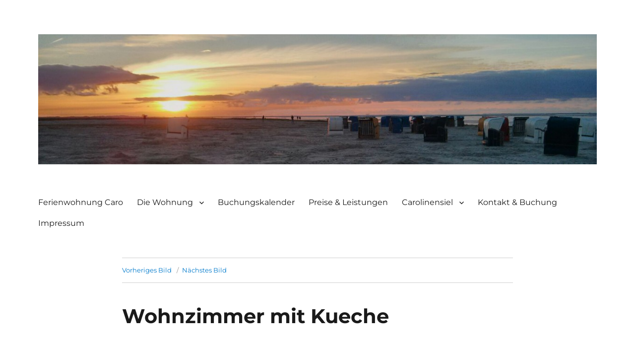

--- FILE ---
content_type: text/html; charset=UTF-8
request_url: https://www.fewo-caro.de/die-wohnung/bilder/wohnzimmer-kueche/
body_size: 8465
content:
<!DOCTYPE html>
<html lang="de" class="no-js">
<head>
	<meta charset="UTF-8">
	<meta name="viewport" content="width=device-width, initial-scale=1">
	<link rel="profile" href="http://gmpg.org/xfn/11">
		<script>
(function(html){html.className = html.className.replace(/\bno-js\b/,'js')})(document.documentElement);
//# sourceURL=twentysixteen_javascript_detection
</script>
<meta name='robots' content='index, follow, max-image-preview:large, max-snippet:-1, max-video-preview:-1' />

	<!-- This site is optimized with the Yoast SEO plugin v26.7 - https://yoast.com/wordpress/plugins/seo/ -->
	<title>Wohnzimmer mit Kueche - Ferienwohnung Caro Carolinensiel</title>
	<link rel="canonical" href="https://www.fewo-caro.de/die-wohnung/bilder/wohnzimmer-kueche/" />
	<meta property="og:locale" content="de_DE" />
	<meta property="og:type" content="article" />
	<meta property="og:title" content="Wohnzimmer mit Kueche - Ferienwohnung Caro Carolinensiel" />
	<meta property="og:description" content="Wohnzimmer mit Küche" />
	<meta property="og:url" content="https://www.fewo-caro.de/die-wohnung/bilder/wohnzimmer-kueche/" />
	<meta property="og:site_name" content="Ferienwohnung Caro Carolinensiel" />
	<meta property="article:publisher" content="https://www.facebook.com/FerienwohnungCarolinensiel/" />
	<meta property="article:modified_time" content="2019-09-10T14:48:37+00:00" />
	<meta property="og:image" content="https://www.fewo-caro.de/die-wohnung/bilder/wohnzimmer-kueche" />
	<meta property="og:image:width" content="1600" />
	<meta property="og:image:height" content="1200" />
	<meta property="og:image:type" content="image/jpeg" />
	<meta name="twitter:card" content="summary_large_image" />
	<meta name="twitter:site" content="@FeWo_Caro" />
	<script type="application/ld+json" class="yoast-schema-graph">{"@context":"https://schema.org","@graph":[{"@type":"WebPage","@id":"https://www.fewo-caro.de/die-wohnung/bilder/wohnzimmer-kueche/","url":"https://www.fewo-caro.de/die-wohnung/bilder/wohnzimmer-kueche/","name":"Wohnzimmer mit Kueche - Ferienwohnung Caro Carolinensiel","isPartOf":{"@id":"https://www.fewo-caro.de/#website"},"primaryImageOfPage":{"@id":"https://www.fewo-caro.de/die-wohnung/bilder/wohnzimmer-kueche/#primaryimage"},"image":{"@id":"https://www.fewo-caro.de/die-wohnung/bilder/wohnzimmer-kueche/#primaryimage"},"thumbnailUrl":"https://www.fewo-caro.de/wp-content/uploads/2019/09/Wohnzimmer-Kueche.jpg","datePublished":"2019-09-10T14:47:56+00:00","dateModified":"2019-09-10T14:48:37+00:00","breadcrumb":{"@id":"https://www.fewo-caro.de/die-wohnung/bilder/wohnzimmer-kueche/#breadcrumb"},"inLanguage":"de","potentialAction":[{"@type":"ReadAction","target":["https://www.fewo-caro.de/die-wohnung/bilder/wohnzimmer-kueche/"]}]},{"@type":"ImageObject","inLanguage":"de","@id":"https://www.fewo-caro.de/die-wohnung/bilder/wohnzimmer-kueche/#primaryimage","url":"https://www.fewo-caro.de/wp-content/uploads/2019/09/Wohnzimmer-Kueche.jpg","contentUrl":"https://www.fewo-caro.de/wp-content/uploads/2019/09/Wohnzimmer-Kueche.jpg","width":1600,"height":1200,"caption":"Wohnzimmer mit Küche"},{"@type":"BreadcrumbList","@id":"https://www.fewo-caro.de/die-wohnung/bilder/wohnzimmer-kueche/#breadcrumb","itemListElement":[{"@type":"ListItem","position":1,"name":"Home","item":"https://www.fewo-caro.de/"},{"@type":"ListItem","position":2,"name":"Die Wohnung","item":"https://www.fewo-caro.de/die-wohnung/"},{"@type":"ListItem","position":3,"name":"Bilder","item":"https://www.fewo-caro.de/die-wohnung/bilder/"},{"@type":"ListItem","position":4,"name":"Wohnzimmer mit Kueche"}]},{"@type":"WebSite","@id":"https://www.fewo-caro.de/#website","url":"https://www.fewo-caro.de/","name":"Ferienwohnung Caro Carolinensiel","description":"70 qm Komfort-Ferienwohnung in Carolinensiel","publisher":{"@id":"https://www.fewo-caro.de/#organization"},"potentialAction":[{"@type":"SearchAction","target":{"@type":"EntryPoint","urlTemplate":"https://www.fewo-caro.de/?s={search_term_string}"},"query-input":{"@type":"PropertyValueSpecification","valueRequired":true,"valueName":"search_term_string"}}],"inLanguage":"de"},{"@type":"Organization","@id":"https://www.fewo-caro.de/#organization","name":"Ferienwohnung Caro","url":"https://www.fewo-caro.de/","logo":{"@type":"ImageObject","inLanguage":"de","@id":"https://www.fewo-caro.de/#/schema/logo/image/","url":"https://www.fewo-caro.de/wp-content/uploads/2015/12/cropped-ic_launcher-web.png","contentUrl":"https://www.fewo-caro.de/wp-content/uploads/2015/12/cropped-ic_launcher-web.png","width":512,"height":512,"caption":"Ferienwohnung Caro"},"image":{"@id":"https://www.fewo-caro.de/#/schema/logo/image/"},"sameAs":["https://www.facebook.com/FerienwohnungCarolinensiel/","https://x.com/FeWo_Caro","https://www.youtube.com/channel/UCYq1RtqMR1T_HCiPMS3u0TQ","https://www.instagram.com/ferienwohnung_caro/"]}]}</script>
	<!-- / Yoast SEO plugin. -->


<link rel="alternate" type="application/rss+xml" title="Ferienwohnung Caro Carolinensiel &raquo; Feed" href="https://www.fewo-caro.de/feed/" />
<link rel="alternate" type="application/rss+xml" title="Ferienwohnung Caro Carolinensiel &raquo; Kommentar-Feed" href="https://www.fewo-caro.de/comments/feed/" />
<style id='wp-img-auto-sizes-contain-inline-css'>
img:is([sizes=auto i],[sizes^="auto," i]){contain-intrinsic-size:3000px 1500px}
/*# sourceURL=wp-img-auto-sizes-contain-inline-css */
</style>
<link rel='stylesheet' id='wpsbc-style-css' href='https://www.fewo-caro.de/wp-content/plugins/wp-simple-booking-calendar-premium/assets/css/style-front-end.min.css?ver=8.5.2' media='all' />
<link rel='stylesheet' id='dashicons-css' href='https://www.fewo-caro.de/wp-includes/css/dashicons.min.css?ver=6.9' media='all' />
<style id='wp-emoji-styles-inline-css'>

	img.wp-smiley, img.emoji {
		display: inline !important;
		border: none !important;
		box-shadow: none !important;
		height: 1em !important;
		width: 1em !important;
		margin: 0 0.07em !important;
		vertical-align: -0.1em !important;
		background: none !important;
		padding: 0 !important;
	}
/*# sourceURL=wp-emoji-styles-inline-css */
</style>
<link rel='stylesheet' id='wp-block-library-css' href='https://www.fewo-caro.de/wp-includes/css/dist/block-library/style.min.css?ver=6.9' media='all' />
<style id='global-styles-inline-css'>
:root{--wp--preset--aspect-ratio--square: 1;--wp--preset--aspect-ratio--4-3: 4/3;--wp--preset--aspect-ratio--3-4: 3/4;--wp--preset--aspect-ratio--3-2: 3/2;--wp--preset--aspect-ratio--2-3: 2/3;--wp--preset--aspect-ratio--16-9: 16/9;--wp--preset--aspect-ratio--9-16: 9/16;--wp--preset--color--black: #000000;--wp--preset--color--cyan-bluish-gray: #abb8c3;--wp--preset--color--white: #fff;--wp--preset--color--pale-pink: #f78da7;--wp--preset--color--vivid-red: #cf2e2e;--wp--preset--color--luminous-vivid-orange: #ff6900;--wp--preset--color--luminous-vivid-amber: #fcb900;--wp--preset--color--light-green-cyan: #7bdcb5;--wp--preset--color--vivid-green-cyan: #00d084;--wp--preset--color--pale-cyan-blue: #8ed1fc;--wp--preset--color--vivid-cyan-blue: #0693e3;--wp--preset--color--vivid-purple: #9b51e0;--wp--preset--color--dark-gray: #1a1a1a;--wp--preset--color--medium-gray: #686868;--wp--preset--color--light-gray: #e5e5e5;--wp--preset--color--blue-gray: #4d545c;--wp--preset--color--bright-blue: #007acc;--wp--preset--color--light-blue: #9adffd;--wp--preset--color--dark-brown: #402b30;--wp--preset--color--medium-brown: #774e24;--wp--preset--color--dark-red: #640c1f;--wp--preset--color--bright-red: #ff675f;--wp--preset--color--yellow: #ffef8e;--wp--preset--gradient--vivid-cyan-blue-to-vivid-purple: linear-gradient(135deg,rgb(6,147,227) 0%,rgb(155,81,224) 100%);--wp--preset--gradient--light-green-cyan-to-vivid-green-cyan: linear-gradient(135deg,rgb(122,220,180) 0%,rgb(0,208,130) 100%);--wp--preset--gradient--luminous-vivid-amber-to-luminous-vivid-orange: linear-gradient(135deg,rgb(252,185,0) 0%,rgb(255,105,0) 100%);--wp--preset--gradient--luminous-vivid-orange-to-vivid-red: linear-gradient(135deg,rgb(255,105,0) 0%,rgb(207,46,46) 100%);--wp--preset--gradient--very-light-gray-to-cyan-bluish-gray: linear-gradient(135deg,rgb(238,238,238) 0%,rgb(169,184,195) 100%);--wp--preset--gradient--cool-to-warm-spectrum: linear-gradient(135deg,rgb(74,234,220) 0%,rgb(151,120,209) 20%,rgb(207,42,186) 40%,rgb(238,44,130) 60%,rgb(251,105,98) 80%,rgb(254,248,76) 100%);--wp--preset--gradient--blush-light-purple: linear-gradient(135deg,rgb(255,206,236) 0%,rgb(152,150,240) 100%);--wp--preset--gradient--blush-bordeaux: linear-gradient(135deg,rgb(254,205,165) 0%,rgb(254,45,45) 50%,rgb(107,0,62) 100%);--wp--preset--gradient--luminous-dusk: linear-gradient(135deg,rgb(255,203,112) 0%,rgb(199,81,192) 50%,rgb(65,88,208) 100%);--wp--preset--gradient--pale-ocean: linear-gradient(135deg,rgb(255,245,203) 0%,rgb(182,227,212) 50%,rgb(51,167,181) 100%);--wp--preset--gradient--electric-grass: linear-gradient(135deg,rgb(202,248,128) 0%,rgb(113,206,126) 100%);--wp--preset--gradient--midnight: linear-gradient(135deg,rgb(2,3,129) 0%,rgb(40,116,252) 100%);--wp--preset--font-size--small: 13px;--wp--preset--font-size--medium: 20px;--wp--preset--font-size--large: 36px;--wp--preset--font-size--x-large: 42px;--wp--preset--spacing--20: 0.44rem;--wp--preset--spacing--30: 0.67rem;--wp--preset--spacing--40: 1rem;--wp--preset--spacing--50: 1.5rem;--wp--preset--spacing--60: 2.25rem;--wp--preset--spacing--70: 3.38rem;--wp--preset--spacing--80: 5.06rem;--wp--preset--shadow--natural: 6px 6px 9px rgba(0, 0, 0, 0.2);--wp--preset--shadow--deep: 12px 12px 50px rgba(0, 0, 0, 0.4);--wp--preset--shadow--sharp: 6px 6px 0px rgba(0, 0, 0, 0.2);--wp--preset--shadow--outlined: 6px 6px 0px -3px rgb(255, 255, 255), 6px 6px rgb(0, 0, 0);--wp--preset--shadow--crisp: 6px 6px 0px rgb(0, 0, 0);}:where(.is-layout-flex){gap: 0.5em;}:where(.is-layout-grid){gap: 0.5em;}body .is-layout-flex{display: flex;}.is-layout-flex{flex-wrap: wrap;align-items: center;}.is-layout-flex > :is(*, div){margin: 0;}body .is-layout-grid{display: grid;}.is-layout-grid > :is(*, div){margin: 0;}:where(.wp-block-columns.is-layout-flex){gap: 2em;}:where(.wp-block-columns.is-layout-grid){gap: 2em;}:where(.wp-block-post-template.is-layout-flex){gap: 1.25em;}:where(.wp-block-post-template.is-layout-grid){gap: 1.25em;}.has-black-color{color: var(--wp--preset--color--black) !important;}.has-cyan-bluish-gray-color{color: var(--wp--preset--color--cyan-bluish-gray) !important;}.has-white-color{color: var(--wp--preset--color--white) !important;}.has-pale-pink-color{color: var(--wp--preset--color--pale-pink) !important;}.has-vivid-red-color{color: var(--wp--preset--color--vivid-red) !important;}.has-luminous-vivid-orange-color{color: var(--wp--preset--color--luminous-vivid-orange) !important;}.has-luminous-vivid-amber-color{color: var(--wp--preset--color--luminous-vivid-amber) !important;}.has-light-green-cyan-color{color: var(--wp--preset--color--light-green-cyan) !important;}.has-vivid-green-cyan-color{color: var(--wp--preset--color--vivid-green-cyan) !important;}.has-pale-cyan-blue-color{color: var(--wp--preset--color--pale-cyan-blue) !important;}.has-vivid-cyan-blue-color{color: var(--wp--preset--color--vivid-cyan-blue) !important;}.has-vivid-purple-color{color: var(--wp--preset--color--vivid-purple) !important;}.has-black-background-color{background-color: var(--wp--preset--color--black) !important;}.has-cyan-bluish-gray-background-color{background-color: var(--wp--preset--color--cyan-bluish-gray) !important;}.has-white-background-color{background-color: var(--wp--preset--color--white) !important;}.has-pale-pink-background-color{background-color: var(--wp--preset--color--pale-pink) !important;}.has-vivid-red-background-color{background-color: var(--wp--preset--color--vivid-red) !important;}.has-luminous-vivid-orange-background-color{background-color: var(--wp--preset--color--luminous-vivid-orange) !important;}.has-luminous-vivid-amber-background-color{background-color: var(--wp--preset--color--luminous-vivid-amber) !important;}.has-light-green-cyan-background-color{background-color: var(--wp--preset--color--light-green-cyan) !important;}.has-vivid-green-cyan-background-color{background-color: var(--wp--preset--color--vivid-green-cyan) !important;}.has-pale-cyan-blue-background-color{background-color: var(--wp--preset--color--pale-cyan-blue) !important;}.has-vivid-cyan-blue-background-color{background-color: var(--wp--preset--color--vivid-cyan-blue) !important;}.has-vivid-purple-background-color{background-color: var(--wp--preset--color--vivid-purple) !important;}.has-black-border-color{border-color: var(--wp--preset--color--black) !important;}.has-cyan-bluish-gray-border-color{border-color: var(--wp--preset--color--cyan-bluish-gray) !important;}.has-white-border-color{border-color: var(--wp--preset--color--white) !important;}.has-pale-pink-border-color{border-color: var(--wp--preset--color--pale-pink) !important;}.has-vivid-red-border-color{border-color: var(--wp--preset--color--vivid-red) !important;}.has-luminous-vivid-orange-border-color{border-color: var(--wp--preset--color--luminous-vivid-orange) !important;}.has-luminous-vivid-amber-border-color{border-color: var(--wp--preset--color--luminous-vivid-amber) !important;}.has-light-green-cyan-border-color{border-color: var(--wp--preset--color--light-green-cyan) !important;}.has-vivid-green-cyan-border-color{border-color: var(--wp--preset--color--vivid-green-cyan) !important;}.has-pale-cyan-blue-border-color{border-color: var(--wp--preset--color--pale-cyan-blue) !important;}.has-vivid-cyan-blue-border-color{border-color: var(--wp--preset--color--vivid-cyan-blue) !important;}.has-vivid-purple-border-color{border-color: var(--wp--preset--color--vivid-purple) !important;}.has-vivid-cyan-blue-to-vivid-purple-gradient-background{background: var(--wp--preset--gradient--vivid-cyan-blue-to-vivid-purple) !important;}.has-light-green-cyan-to-vivid-green-cyan-gradient-background{background: var(--wp--preset--gradient--light-green-cyan-to-vivid-green-cyan) !important;}.has-luminous-vivid-amber-to-luminous-vivid-orange-gradient-background{background: var(--wp--preset--gradient--luminous-vivid-amber-to-luminous-vivid-orange) !important;}.has-luminous-vivid-orange-to-vivid-red-gradient-background{background: var(--wp--preset--gradient--luminous-vivid-orange-to-vivid-red) !important;}.has-very-light-gray-to-cyan-bluish-gray-gradient-background{background: var(--wp--preset--gradient--very-light-gray-to-cyan-bluish-gray) !important;}.has-cool-to-warm-spectrum-gradient-background{background: var(--wp--preset--gradient--cool-to-warm-spectrum) !important;}.has-blush-light-purple-gradient-background{background: var(--wp--preset--gradient--blush-light-purple) !important;}.has-blush-bordeaux-gradient-background{background: var(--wp--preset--gradient--blush-bordeaux) !important;}.has-luminous-dusk-gradient-background{background: var(--wp--preset--gradient--luminous-dusk) !important;}.has-pale-ocean-gradient-background{background: var(--wp--preset--gradient--pale-ocean) !important;}.has-electric-grass-gradient-background{background: var(--wp--preset--gradient--electric-grass) !important;}.has-midnight-gradient-background{background: var(--wp--preset--gradient--midnight) !important;}.has-small-font-size{font-size: var(--wp--preset--font-size--small) !important;}.has-medium-font-size{font-size: var(--wp--preset--font-size--medium) !important;}.has-large-font-size{font-size: var(--wp--preset--font-size--large) !important;}.has-x-large-font-size{font-size: var(--wp--preset--font-size--x-large) !important;}
/*# sourceURL=global-styles-inline-css */
</style>

<style id='classic-theme-styles-inline-css'>
/*! This file is auto-generated */
.wp-block-button__link{color:#fff;background-color:#32373c;border-radius:9999px;box-shadow:none;text-decoration:none;padding:calc(.667em + 2px) calc(1.333em + 2px);font-size:1.125em}.wp-block-file__button{background:#32373c;color:#fff;text-decoration:none}
/*# sourceURL=/wp-includes/css/classic-themes.min.css */
</style>
<link rel='stylesheet' id='parent-style-css' href='https://www.fewo-caro.de/wp-content/themes/twentysixteen/style.css?ver=6.9' media='all' />
<link rel='stylesheet' id='genericons-css' href='https://www.fewo-caro.de/wp-content/themes/twentysixteen/genericons/genericons.css?ver=20251101' media='all' />
<link rel='stylesheet' id='twentysixteen-style-css' href='https://www.fewo-caro.de/wp-content/themes/FeWoCaroTheme/style.css?ver=20251202' media='all' />
<link rel='stylesheet' id='twentysixteen-block-style-css' href='https://www.fewo-caro.de/wp-content/themes/twentysixteen/css/blocks.css?ver=20240817' media='all' />
<script src="https://www.fewo-caro.de/wp-includes/js/jquery/jquery.min.js?ver=3.7.1" id="jquery-core-js"></script>
<script src="https://www.fewo-caro.de/wp-includes/js/jquery/jquery-migrate.min.js?ver=3.4.1" id="jquery-migrate-js"></script>
<script src="https://www.fewo-caro.de/wp-content/themes/twentysixteen/js/keyboard-image-navigation.js?ver=20170530" id="twentysixteen-keyboard-image-navigation-js"></script>
<script id="twentysixteen-script-js-extra">
var screenReaderText = {"expand":"Untermen\u00fc \u00f6ffnen","collapse":"Untermen\u00fc schlie\u00dfen"};
//# sourceURL=twentysixteen-script-js-extra
</script>
<script src="https://www.fewo-caro.de/wp-content/themes/twentysixteen/js/functions.js?ver=20230629" id="twentysixteen-script-js" defer data-wp-strategy="defer"></script>
<link rel="EditURI" type="application/rsd+xml" title="RSD" href="https://www.fewo-caro.de/xmlrpc.php?rsd" />
<meta name="generator" content="WordPress 6.9" />
<link rel='shortlink' href='https://www.fewo-caro.de/?p=591' />
<style type="text/css"></style>		<style type="text/css" id="twentysixteen-header-css">
		.site-branding {
			margin: 0 auto 0 0;
		}

		.site-branding .site-title,
		.site-description {
			clip-path: inset(50%);
			position: absolute;
		}
		</style>
		<style id="custom-background-css">
body.custom-background { background-color: #ffffff; }
</style>
	<link rel="icon" href="https://www.fewo-caro.de/wp-content/uploads/2015/12/cropped-ic_launcher-web-32x32.png" sizes="32x32" />
<link rel="icon" href="https://www.fewo-caro.de/wp-content/uploads/2015/12/cropped-ic_launcher-web-192x192.png" sizes="192x192" />
<link rel="apple-touch-icon" href="https://www.fewo-caro.de/wp-content/uploads/2015/12/cropped-ic_launcher-web-180x180.png" />
<meta name="msapplication-TileImage" content="https://www.fewo-caro.de/wp-content/uploads/2015/12/cropped-ic_launcher-web-270x270.png" />
</head>

<body class="attachment wp-singular attachment-template-default attachmentid-591 attachment-jpeg custom-background wp-embed-responsive wp-theme-twentysixteen wp-child-theme-FeWoCaroTheme no-sidebar">
<div id="page" class="site">
	<a id= "TopOfPage"></a>
	<div class="site-inner">
		<a class="skip-link screen-reader-text" href="#content">Zum Inhalt springen</a>

		<header id="masthead" class="site-header" role="banner">
												<div class="header-image">
					<a href="https://www.fewo-caro.de/" rel="home">
						<img src="https://www.fewo-caro.de/wp-content/uploads/2015/12/cropped-Sonnenuntergang-am-Strand.jpg" srcset="https://www.fewo-caro.de/wp-content/uploads/2015/12/cropped-Sonnenuntergang-am-Strand-300x70.jpg 300w, https://www.fewo-caro.de/wp-content/uploads/2015/12/cropped-Sonnenuntergang-am-Strand-768x179.jpg 768w, https://www.fewo-caro.de/wp-content/uploads/2015/12/cropped-Sonnenuntergang-am-Strand-1024x238.jpg 1024w, https://www.fewo-caro.de/wp-content/uploads/2015/12/cropped-Sonnenuntergang-am-Strand.jpg 1200w" sizes="(max-width: 709px) 85vw, (max-width: 909px) 81vw, (max-width: 1362px) 88vw, 1200px" width="1200" height="279" alt="Ferienwohnung Caro Carolinensiel">
					</a>
				</div>
						<div class="site-header-main">
				<div class="site-branding">
											<p class="site-title"><a href="https://www.fewo-caro.de/" rel="home">Ferienwohnung Caro Carolinensiel</a></p>
											<p class="site-description">70 qm Komfort-Ferienwohnung in Carolinensiel</p>
									</div><!-- .site-branding -->

									<button id="menu-toggle" class="menu-toggle">Menü</button>

					<div id="site-header-menu" class="site-header-menu">
													<nav id="site-navigation" class="main-navigation" role="navigation" aria-label="Primäres Menü">
								<div class="menu-menu-1-container"><ul id="menu-menu-1" class="primary-menu"><li id="menu-item-190" class="menu-item menu-item-type-post_type menu-item-object-page menu-item-home menu-item-190"><a href="https://www.fewo-caro.de/">Ferienwohnung Caro</a></li>
<li id="menu-item-30" class="menu-item menu-item-type-post_type menu-item-object-page menu-item-has-children menu-item-30"><a href="https://www.fewo-caro.de/die-wohnung/">Die Wohnung</a>
<ul class="sub-menu">
	<li id="menu-item-191" class="menu-item menu-item-type-post_type menu-item-object-page menu-item-191"><a href="https://www.fewo-caro.de/die-wohnung/bilder/">Bilder</a></li>
	<li id="menu-item-69" class="menu-item menu-item-type-post_type menu-item-object-page menu-item-69"><a href="https://www.fewo-caro.de/die-wohnung/ausstattung/">Ausstattung</a></li>
	<li id="menu-item-70" class="menu-item menu-item-type-post_type menu-item-object-page menu-item-70"><a href="https://www.fewo-caro.de/die-wohnung/anreise/">Anreise</a></li>
</ul>
</li>
<li id="menu-item-63" class="menu-item menu-item-type-post_type menu-item-object-page menu-item-63"><a href="https://www.fewo-caro.de/buchungskalender/">Buchungskalender</a></li>
<li id="menu-item-64" class="menu-item menu-item-type-post_type menu-item-object-page menu-item-64"><a href="https://www.fewo-caro.de/preise-und-leistungen/">Preise &#038; Leistungen</a></li>
<li id="menu-item-31" class="menu-item menu-item-type-post_type menu-item-object-page menu-item-has-children menu-item-31"><a href="https://www.fewo-caro.de/carolinensiel/">Carolinensiel</a>
<ul class="sub-menu">
	<li id="menu-item-777" class="menu-item menu-item-type-post_type menu-item-object-page menu-item-777"><a href="https://www.fewo-caro.de/carolinensiel/umgebung/">Umgebung</a></li>
</ul>
</li>
<li id="menu-item-18" class="menu-item menu-item-type-post_type menu-item-object-page menu-item-18"><a href="https://www.fewo-caro.de/kontakt-buchung/">Kontakt &#038; Buchung</a></li>
<li id="menu-item-37" class="menu-item menu-item-type-post_type menu-item-object-page menu-item-37"><a href="https://www.fewo-caro.de/impressum/">Impressum</a></li>
</ul></div>							</nav><!-- .main-navigation -->
						
													<nav id="social-navigation" class="social-navigation" role="navigation" aria-label="Social-Links-Menü">
								<div class="menu-social-links-container"><ul id="menu-social-links" class="social-links-menu"><li id="menu-item-78" class="menu-item menu-item-type-custom menu-item-object-custom menu-item-78"><a target="_blank" rel="noopener" href="https://www.facebook.com/FerienwohnungCarolinensiel/" title="Fewo Caro auf Facebook folgen"><span class="screen-reader-text">Facebook</span></a></li>
<li id="menu-item-73" class="menu-item menu-item-type-custom menu-item-object-custom menu-item-73"><a target="_blank" rel="noopener" href="https://twitter.com/FeWo_Caro" title="Fewo Caro auf Twitter folgen"><span class="screen-reader-text">Twitter</span></a></li>
<li id="menu-item-81" class="menu-item menu-item-type-custom menu-item-object-custom menu-item-81"><a target="_blank" rel="noopener" href="https://www.instagram.com/ferienwohnung_caro/" title="Fewo Caro auf Instagram folgen"><span class="screen-reader-text">Instagram</span></a></li>
<li id="menu-item-778" class="menu-item menu-item-type-custom menu-item-object-custom menu-item-778"><a target="_blank" href="https://www.youtube.com/channel/UCYq1RtqMR1T_HCiPMS3u0TQ" title="Fewo Caro auf YouTube"><span class="screen-reader-text">YouTube</span></a></li>
</ul></div>							</nav><!-- .social-navigation -->
											</div><!-- .site-header-menu -->
							</div><!-- .site-header-main -->
<!-- NO HEADER IMAGE UNDER NAVIGATION
											<div class="header-image">
					<a href="https://www.fewo-caro.de/" rel="home">
						<img src="https://www.fewo-caro.de/wp-content/uploads/2015/12/cropped-Sonnenuntergang-am-Strand.jpg" srcset="https://www.fewo-caro.de/wp-content/uploads/2015/12/cropped-Sonnenuntergang-am-Strand-300x70.jpg 300w, https://www.fewo-caro.de/wp-content/uploads/2015/12/cropped-Sonnenuntergang-am-Strand-768x179.jpg 768w, https://www.fewo-caro.de/wp-content/uploads/2015/12/cropped-Sonnenuntergang-am-Strand-1024x238.jpg 1024w, https://www.fewo-caro.de/wp-content/uploads/2015/12/cropped-Sonnenuntergang-am-Strand.jpg 1200w" sizes="(max-width: 709px) 85vw, (max-width: 909px) 81vw, (max-width: 1362px) 88vw, 1200px" width="1200" height="279" alt="Ferienwohnung Caro Carolinensiel">
					</a>
				</div>
			-->
		</header><!-- .site-header -->

		<div id="content" class="site-content">

	<div id="primary" class="content-area">
		<main id="main" class="site-main">

			
			<article id="post-591" class="post-591 attachment type-attachment status-inherit hentry">

				<nav id="image-navigation" class="navigation image-navigation">
					<div class="nav-links">
						<div class="nav-previous"><a href='https://www.fewo-caro.de/die-wohnung/bilder/wohnzimmer-2/'>Vorheriges Bild</a></div>
						<div class="nav-next"><a href='https://www.fewo-caro.de/die-wohnung/bilder/esszimmer/'>Nächstes Bild</a></div>
					</div><!-- .nav-links -->
				</nav><!-- .image-navigation -->

				<header class="entry-header">
					<h1 class="entry-title">Wohnzimmer mit Kueche</h1>				</header><!-- .entry-header -->

				<div class="entry-content">

					<div class="entry-attachment">
						<img width="840" height="630" src="https://www.fewo-caro.de/wp-content/uploads/2019/09/Wohnzimmer-Kueche-1024x768.jpg" class="attachment-large size-large" alt="Wohnzimmer und Küche der Ferienwohnung Caro." decoding="async" fetchpriority="high" srcset="https://www.fewo-caro.de/wp-content/uploads/2019/09/Wohnzimmer-Kueche-1024x768.jpg 1024w, https://www.fewo-caro.de/wp-content/uploads/2019/09/Wohnzimmer-Kueche-300x225.jpg 300w, https://www.fewo-caro.de/wp-content/uploads/2019/09/Wohnzimmer-Kueche-768x576.jpg 768w, https://www.fewo-caro.de/wp-content/uploads/2019/09/Wohnzimmer-Kueche-1200x900.jpg 1200w, https://www.fewo-caro.de/wp-content/uploads/2019/09/Wohnzimmer-Kueche.jpg 1600w" sizes="(max-width: 709px) 85vw, (max-width: 909px) 67vw, (max-width: 1362px) 62vw, 840px" />
									<div class="entry-caption">
				<p>Wohnzimmer mit Küche</p>
			</div><!-- .entry-caption -->
			
						</div><!-- .entry-attachment -->

						<p>Wohnzimmer mit Küche der FeWo Caro</p>
					</div><!-- .entry-content -->

					<footer class="entry-footer">
					<span class="posted-on"><span class="screen-reader-text">Veröffentlicht am </span><a href="https://www.fewo-caro.de/die-wohnung/bilder/wohnzimmer-kueche/" rel="bookmark"><time class="entry-date published" datetime="2019-09-10T16:47:56+02:00">10. September 2019</time><time class="updated" datetime="2019-09-10T16:48:37+02:00">10. September 2019</time></a></span>						<span class="full-size-link"><span class="screen-reader-text">Volle Größe </span><a href="https://www.fewo-caro.de/wp-content/uploads/2019/09/Wohnzimmer-Kueche.jpg">1600 &times; 1200</a></span>											</footer><!-- .entry-footer -->
				</article><!-- #post-591 -->

				
	<nav class="navigation post-navigation" aria-label="Beiträge">
		<h2 class="screen-reader-text">Beitragsnavigation</h2>
		<div class="nav-links"><div class="nav-previous"><a href="https://www.fewo-caro.de/die-wohnung/bilder/" rel="prev"><span class="meta-nav">Veröffentlicht in</span><span class="post-title">Bilder</span></a></div></div>
	</nav>
		</main><!-- .site-main -->
	</div><!-- .content-area -->



		</div><!-- .site-content -->

		<footer id="colophon" class="site-footer" role="contentinfo">
<!--							<nav class="main-navigation" role="navigation" aria-label="Primäres Footer-Menü">
					<div class="menu-menu-1-container"><ul id="menu-menu-2" class="primary-menu"><li class="menu-item menu-item-type-post_type menu-item-object-page menu-item-home menu-item-190"><a href="https://www.fewo-caro.de/">Ferienwohnung Caro</a></li>
<li class="menu-item menu-item-type-post_type menu-item-object-page menu-item-has-children menu-item-30"><a href="https://www.fewo-caro.de/die-wohnung/">Die Wohnung</a>
<ul class="sub-menu">
	<li class="menu-item menu-item-type-post_type menu-item-object-page menu-item-191"><a href="https://www.fewo-caro.de/die-wohnung/bilder/">Bilder</a></li>
	<li class="menu-item menu-item-type-post_type menu-item-object-page menu-item-69"><a href="https://www.fewo-caro.de/die-wohnung/ausstattung/">Ausstattung</a></li>
	<li class="menu-item menu-item-type-post_type menu-item-object-page menu-item-70"><a href="https://www.fewo-caro.de/die-wohnung/anreise/">Anreise</a></li>
</ul>
</li>
<li class="menu-item menu-item-type-post_type menu-item-object-page menu-item-63"><a href="https://www.fewo-caro.de/buchungskalender/">Buchungskalender</a></li>
<li class="menu-item menu-item-type-post_type menu-item-object-page menu-item-64"><a href="https://www.fewo-caro.de/preise-und-leistungen/">Preise &#038; Leistungen</a></li>
<li class="menu-item menu-item-type-post_type menu-item-object-page menu-item-has-children menu-item-31"><a href="https://www.fewo-caro.de/carolinensiel/">Carolinensiel</a>
<ul class="sub-menu">
	<li class="menu-item menu-item-type-post_type menu-item-object-page menu-item-777"><a href="https://www.fewo-caro.de/carolinensiel/umgebung/">Umgebung</a></li>
</ul>
</li>
<li class="menu-item menu-item-type-post_type menu-item-object-page menu-item-18"><a href="https://www.fewo-caro.de/kontakt-buchung/">Kontakt &#038; Buchung</a></li>
<li class="menu-item menu-item-type-post_type menu-item-object-page menu-item-37"><a href="https://www.fewo-caro.de/impressum/">Impressum</a></li>
</ul></div>				</nav><!- - .main-navigation -->
<!--			-->
							<nav class="social-navigation" role="navigation" aria-label="Footer-Social-Links-Menü">
					<div class="menu-social-links-container"><ul id="menu-social-links-1" class="social-links-menu"><li class="menu-item menu-item-type-custom menu-item-object-custom menu-item-78"><a target="_blank" rel="noopener" href="https://www.facebook.com/FerienwohnungCarolinensiel/" title="Fewo Caro auf Facebook folgen"><span class="screen-reader-text">Facebook</span></a></li>
<li class="menu-item menu-item-type-custom menu-item-object-custom menu-item-73"><a target="_blank" rel="noopener" href="https://twitter.com/FeWo_Caro" title="Fewo Caro auf Twitter folgen"><span class="screen-reader-text">Twitter</span></a></li>
<li class="menu-item menu-item-type-custom menu-item-object-custom menu-item-81"><a target="_blank" rel="noopener" href="https://www.instagram.com/ferienwohnung_caro/" title="Fewo Caro auf Instagram folgen"><span class="screen-reader-text">Instagram</span></a></li>
<li class="menu-item menu-item-type-custom menu-item-object-custom menu-item-778"><a target="_blank" href="https://www.youtube.com/channel/UCYq1RtqMR1T_HCiPMS3u0TQ" title="Fewo Caro auf YouTube"><span class="screen-reader-text">YouTube</span></a></li>
</ul></div>				</nav><!-- .social-navigation -->
			
			<div class="site-info">
								<a href="https://www.fewo-caro.de/" rel="home">&copy; 2003 - 2026 Ferienwohnung Caro Carolinensiel</a> | <a href="#TopOfPage" rel="home">Seitenanfang</a> | <a href="https://www.fewo-caro.de/impressum/#Datenschutz">Datenschutzerklärung</a>
			</div><!-- .site-info -->
		</footer><!-- .site-footer -->
	</div><!-- .site-inner -->
</div><!-- .site -->
<!--
<script>
  (function(i,s,o,g,r,a,m){i['GoogleAnalyticsObject']=r;i[r]=i[r]||function(){
  (i[r].q=i[r].q||[]).push(arguments)},i[r].l=1*new Date();a=s.createElement(o),
  m=s.getElementsByTagName(o)[0];a.async=1;a.src=g;m.parentNode.insertBefore(a,m)
  })(window,document,'script','https://www.google-analytics.com/analytics.js','ga');

  ga('create', 'UA-96583555-1', 'auto');
  ga('set', 'anonymizeIp', true);
  ga('send', 'pageview');

</script>
-->
<script type="speculationrules">
{"prefetch":[{"source":"document","where":{"and":[{"href_matches":"/*"},{"not":{"href_matches":["/wp-*.php","/wp-admin/*","/wp-content/uploads/*","/wp-content/*","/wp-content/plugins/*","/wp-content/themes/FeWoCaroTheme/*","/wp-content/themes/twentysixteen/*","/*\\?(.+)"]}},{"not":{"selector_matches":"a[rel~=\"nofollow\"]"}},{"not":{"selector_matches":".no-prefetch, .no-prefetch a"}}]},"eagerness":"conservative"}]}
</script>
<script src="https://www.fewo-caro.de/wp-includes/js/jquery/ui/core.min.js?ver=1.13.3" id="jquery-ui-core-js"></script>
<script src="https://www.fewo-caro.de/wp-includes/js/jquery/ui/datepicker.min.js?ver=1.13.3" id="jquery-ui-datepicker-js"></script>
<script id="jquery-ui-datepicker-js-after">
jQuery(function(jQuery){jQuery.datepicker.setDefaults({"closeText":"Schlie\u00dfen","currentText":"Heute","monthNames":["Januar","Februar","M\u00e4rz","April","Mai","Juni","Juli","August","September","Oktober","November","Dezember"],"monthNamesShort":["Jan.","Feb.","M\u00e4rz","Apr.","Mai","Juni","Juli","Aug.","Sep.","Okt.","Nov.","Dez."],"nextText":"Weiter","prevText":"Zur\u00fcck","dayNames":["Sonntag","Montag","Dienstag","Mittwoch","Donnerstag","Freitag","Samstag"],"dayNamesShort":["So.","Mo.","Di.","Mi.","Do.","Fr.","Sa."],"dayNamesMin":["S","M","D","M","D","F","S"],"dateFormat":"d. MM yy","firstDay":1,"isRTL":false});});
//# sourceURL=jquery-ui-datepicker-js-after
</script>
<script id="wpsbc-script-js-extra">
var wpsbc = {"ajax_url":"https://www.fewo-caro.de/wp-admin/admin-ajax.php","search_form_nonce":"bd0112ceed","search_date_format":"d. MM yy","calendar_months_to_jump":""};
//# sourceURL=wpsbc-script-js-extra
</script>
<script src="https://www.fewo-caro.de/wp-content/plugins/wp-simple-booking-calendar-premium/assets/js/script-front-end.min.js?ver=8.5.2" id="wpsbc-script-js"></script>
<script id="wp-emoji-settings" type="application/json">
{"baseUrl":"https://s.w.org/images/core/emoji/17.0.2/72x72/","ext":".png","svgUrl":"https://s.w.org/images/core/emoji/17.0.2/svg/","svgExt":".svg","source":{"concatemoji":"https://www.fewo-caro.de/wp-includes/js/wp-emoji-release.min.js?ver=6.9"}}
</script>
<script type="module">
/*! This file is auto-generated */
const a=JSON.parse(document.getElementById("wp-emoji-settings").textContent),o=(window._wpemojiSettings=a,"wpEmojiSettingsSupports"),s=["flag","emoji"];function i(e){try{var t={supportTests:e,timestamp:(new Date).valueOf()};sessionStorage.setItem(o,JSON.stringify(t))}catch(e){}}function c(e,t,n){e.clearRect(0,0,e.canvas.width,e.canvas.height),e.fillText(t,0,0);t=new Uint32Array(e.getImageData(0,0,e.canvas.width,e.canvas.height).data);e.clearRect(0,0,e.canvas.width,e.canvas.height),e.fillText(n,0,0);const a=new Uint32Array(e.getImageData(0,0,e.canvas.width,e.canvas.height).data);return t.every((e,t)=>e===a[t])}function p(e,t){e.clearRect(0,0,e.canvas.width,e.canvas.height),e.fillText(t,0,0);var n=e.getImageData(16,16,1,1);for(let e=0;e<n.data.length;e++)if(0!==n.data[e])return!1;return!0}function u(e,t,n,a){switch(t){case"flag":return n(e,"\ud83c\udff3\ufe0f\u200d\u26a7\ufe0f","\ud83c\udff3\ufe0f\u200b\u26a7\ufe0f")?!1:!n(e,"\ud83c\udde8\ud83c\uddf6","\ud83c\udde8\u200b\ud83c\uddf6")&&!n(e,"\ud83c\udff4\udb40\udc67\udb40\udc62\udb40\udc65\udb40\udc6e\udb40\udc67\udb40\udc7f","\ud83c\udff4\u200b\udb40\udc67\u200b\udb40\udc62\u200b\udb40\udc65\u200b\udb40\udc6e\u200b\udb40\udc67\u200b\udb40\udc7f");case"emoji":return!a(e,"\ud83e\u1fac8")}return!1}function f(e,t,n,a){let r;const o=(r="undefined"!=typeof WorkerGlobalScope&&self instanceof WorkerGlobalScope?new OffscreenCanvas(300,150):document.createElement("canvas")).getContext("2d",{willReadFrequently:!0}),s=(o.textBaseline="top",o.font="600 32px Arial",{});return e.forEach(e=>{s[e]=t(o,e,n,a)}),s}function r(e){var t=document.createElement("script");t.src=e,t.defer=!0,document.head.appendChild(t)}a.supports={everything:!0,everythingExceptFlag:!0},new Promise(t=>{let n=function(){try{var e=JSON.parse(sessionStorage.getItem(o));if("object"==typeof e&&"number"==typeof e.timestamp&&(new Date).valueOf()<e.timestamp+604800&&"object"==typeof e.supportTests)return e.supportTests}catch(e){}return null}();if(!n){if("undefined"!=typeof Worker&&"undefined"!=typeof OffscreenCanvas&&"undefined"!=typeof URL&&URL.createObjectURL&&"undefined"!=typeof Blob)try{var e="postMessage("+f.toString()+"("+[JSON.stringify(s),u.toString(),c.toString(),p.toString()].join(",")+"));",a=new Blob([e],{type:"text/javascript"});const r=new Worker(URL.createObjectURL(a),{name:"wpTestEmojiSupports"});return void(r.onmessage=e=>{i(n=e.data),r.terminate(),t(n)})}catch(e){}i(n=f(s,u,c,p))}t(n)}).then(e=>{for(const n in e)a.supports[n]=e[n],a.supports.everything=a.supports.everything&&a.supports[n],"flag"!==n&&(a.supports.everythingExceptFlag=a.supports.everythingExceptFlag&&a.supports[n]);var t;a.supports.everythingExceptFlag=a.supports.everythingExceptFlag&&!a.supports.flag,a.supports.everything||((t=a.source||{}).concatemoji?r(t.concatemoji):t.wpemoji&&t.twemoji&&(r(t.twemoji),r(t.wpemoji)))});
//# sourceURL=https://www.fewo-caro.de/wp-includes/js/wp-emoji-loader.min.js
</script>
</body>
</html>

<!--
Performance optimized by W3 Total Cache. Learn more: https://www.boldgrid.com/w3-total-cache/?utm_source=w3tc&utm_medium=footer_comment&utm_campaign=free_plugin

Page Caching using Disk: Enhanced 
Database Caching 3/58 queries in 0.082 seconds using Disk

Served from: www.fewo-caro.de @ 2026-01-20 18:33:00 by W3 Total Cache
-->

--- FILE ---
content_type: text/css
request_url: https://www.fewo-caro.de/wp-content/themes/FeWoCaroTheme/style.css?ver=20251202
body_size: 933
content:
/*
Theme Name: FeWo Caro
Theme URI: fewo-caro.de
Author: Jens Gravel
Author URI: http://www.jensgravel.de
Description: Theme fuer die Ferienwohnung Caro der Familie Gravel in Carolinensiel.
Template: twentysixteen
Version: 1.0
Tags: blue, responsive
*/


/**
 * Table of Contents
 *
 * 1.0 - Normalize
 * 2.0 - Genericons
 * 3.0 - Typography
 * 4.0 - Elements
 * 5.0 - Forms
 * 6.0 - Navigation
 *   6.1 - Links
 *   6.2 - Menus
 * 7.0 - Accessibility
 * 8.0 - Alignments
 * 9.0 - Clearings
 * 10.0 - Widgets
 * 11.0 - Content
 *    11.1 - Header
 *    11.2 - Posts and pages
 *    11.3 - Post Formats
 *    11.4 - Comments
 *    11.5 - Sidebar
 *    11.6 - Footer
 * 12.0 - Media
 *    12.1 - Captions
 *    12.2 - Galleries
 * 13.0 - Multisite
 * 14.0 - Media Queries
 *    14.1 - >= 710px
 *    14.2 - >= 783px
 *    14.3 - >= 910px
 *    14.4 - >= 985px
 *    14.5 - >= 1200px
 * 15.0 - Print
 */


/**
 * 1.0 - Normalize
 *
 * Normalizing styles have been helped along thanks to the fine work of
 * Nicolas Gallagher and Jonathan Neal http://necolas.github.com/normalize.css/
 */


/* inconsolata-regular - latin-ext_latin */

@font-face {
    font-family: 'Inconsolata';
    font-style: normal;
    font-weight: 400;
    src: local(''), url('https://www.fewo-caro.de/wp-content/uploads/fonts/inconsolata-v30-latin-ext_latin-regular.woff2') format('woff2'), /* Chrome 26+, Opera 23+, Firefox 39+ */
    url('https://www.fewo-caro.de/wp-content/uploads/fonts/inconsolata-v30-latin-ext_latin-regular.woff') format('woff');
    /* Chrome 6+, Firefox 3.6+, IE 9+, Safari 5.1+ */
}


/* montserrat-regular - latin */

@font-face {
    font-family: 'Montserrat';
    font-style: normal;
    font-weight: 400;
    src: local(''), url('https://www.fewo-caro.de/wp-content/uploads/fonts/montserrat-v23-latin-regular.woff2') format('woff2'), /* Chrome 26+, Opera 23+, Firefox 39+ */
    url('https://www.fewo-caro.de/wp-content/uploads/fonts/montserrat-v23-latin-regular.woff') format('woff');
    /* Chrome 6+, Firefox 3.6+, IE 9+, Safari 5.1+ */
}


/* montserrat-700 - latin */

@font-face {
    font-family: 'Montserrat';
    font-style: normal;
    font-weight: 700;
    src: local(''), url('https://www.fewo-caro.de/wp-content/uploads/fonts/montserrat-v23-latin-700.woff2') format('woff2'), /* Chrome 26+, Opera 23+, Firefox 39+ */
    url('https://www.fewo-caro.de/wp-content/uploads/fonts/montserrat-v23-latin-700.woff') format('woff');
    /* Chrome 6+, Firefox 3.6+, IE 9+, Safari 5.1+ */
}


/* merriweather-regular - latin */

@font-face {
    font-family: 'Merriweather';
    font-style: normal;
    font-weight: 400;
    src: local(''), url('https://www.fewo-caro.de/wp-content/uploads/fonts/merriweather-v28-latin-regular.woff2') format('woff2'), /* Chrome 26+, Opera 23+, Firefox 39+ */
    url('https://www.fewo-caro.de/wp-content/uploads/fonts/merriweather-v28-latin-regular.woff') format('woff');
    /* Chrome 6+, Firefox 3.6+, IE 9+, Safari 5.1+ */
}


/* merriweather-italic - latin */

@font-face {
    font-family: 'Merriweather';
    font-style: italic;
    font-weight: 400;
    src: local(''), url('https://www.fewo-caro.de/wp-content/uploads/fonts/merriweather-v28-latin-italic.woff2') format('woff2'), /* Chrome 26+, Opera 23+, Firefox 39+ */
    url('https://www.fewo-caro.de/wp-content/uploads/fonts/merriweather-v28-latin-italic.woff') format('woff');
    /* Chrome 6+, Firefox 3.6+, IE 9+, Safari 5.1+ */
}


/* merriweather-700 - latin */

@font-face {
    font-family: 'Merriweather';
    font-style: normal;
    font-weight: 700;
    src: local(''), url('https://www.fewo-caro.de/wp-content/uploads/fonts/merriweather-v28-latin-700.woff2') format('woff2'), /* Chrome 26+, Opera 23+, Firefox 39+ */
    url('https://www.fewo-caro.de/wp-content/uploads/fonts/merriweather-v28-latin-700.woff') format('woff');
    /* Chrome 6+, Firefox 3.6+, IE 9+, Safari 5.1+ */
}


/* merriweather-700italic - latin */

@font-face {
    font-family: 'Merriweather';
    font-style: italic;
    font-weight: 700;
    src: local(''), url('https://www.fewo-caro.de/wp-content/uploads/fonts/merriweather-v28-latin-700italic.woff2') format('woff2'), /* Chrome 26+, Opera 23+, Firefox 39+ */
    url('https://www.fewo-caro.de/wp-content/uploads/fonts/merriweather-v28-latin-700italic.woff') format('woff');
    /* Chrome 6+, Firefox 3.6+, IE 9+, Safari 5.1+ */
}


/* merriweather-900 - latin */

@font-face {
    font-family: 'Merriweather';
    font-style: normal;
    font-weight: 900;
    src: local(''), url('https://www.fewo-caro.de/wp-content/uploads/fonts/merriweather-v28-latin-900.woff2') format('woff2'), /* Chrome 26+, Opera 23+, Firefox 39+ */
    url('https://www.fewo-caro.de/wp-content/uploads/fonts/merriweather-v28-latin-900.woff') format('woff');
    /* Chrome 6+, Firefox 3.6+, IE 9+, Safari 5.1+ */
}


/* merriweather-900italic - latin */

@font-face {
    font-family: 'Merriweather';
    font-style: italic;
    font-weight: 900;
    src: local(''), url('https://www.fewo-caro.de/wp-content/uploads/fonts/merriweather-v28-latin-900italic.woff2') format('woff2'), /* Chrome 26+, Opera 23+, Firefox 39+ */
    url('https://www.fewo-caro.de/wp-content/uploads/fonts/merriweather-v28-latin-900italic.woff') format('woff');
    /* Chrome 6+, Firefox 3.6+, IE 9+, Safari 5.1+ */
}


/* Change appereance of Buchungskalender, no Border and one Year of Data visible */

#buchungskalender {
    width: 100%;
    height: 1050px;
    border: 0;
}

#piwikframe {
    width: 100%;
    height: 220px;
    border: 0;
}

/* pricing table */
.fewo-table {
    display: block;
    overflow-x: auto;
    white-space: nowrap;
}

.fewo-tbody {
	display: table;
    width: 100%;
}

/* Make Header-Whitespace smaler */

.site-header {
    padding: 1.25em 4.5455%;
}